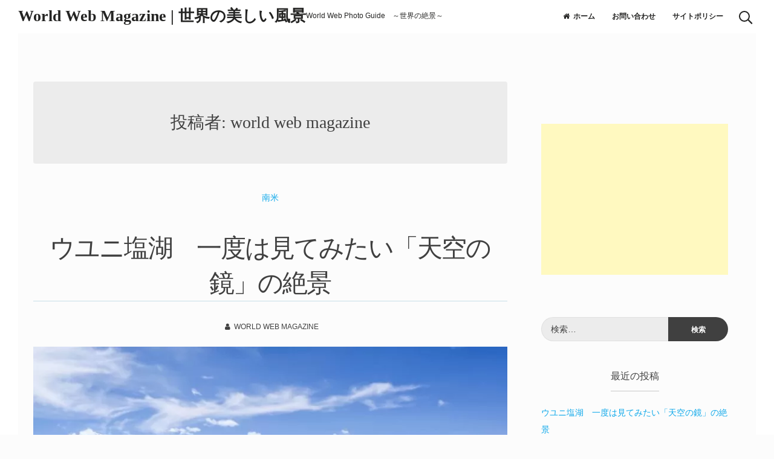

--- FILE ---
content_type: text/html; charset=UTF-8
request_url: https://world-web-magazine.com/author/world-web-magazine
body_size: 11408
content:
<!DOCTYPE html>
<html dir="ltr" lang="ja" prefix="og: https://ogp.me/ns#">
<head>
<!-- wexal_pst_init.js does not exist -->
<!-- engagement_delay.js does not exist -->
<link rel="dns-prefetch" href="//pagead2.googlesyndication.com/">
<link rel="preconnect" href="//pagead2.googlesyndication.com/">
<link rel="dns-prefetch" href="//beautiful-photo.net/">
<meta charset="UTF-8">
<meta name="viewport" content="width=device-width, initial-scale=1">
<link rel="profile" href="http://gmpg.org/xfn/11">
<link media="all" href="https://world-web-magazine.com/wp-content/cache/autoptimize/css/autoptimize_f20fc27f840e12fe25d9942eca052ed8.css" rel="stylesheet"><link media="screen" href="https://world-web-magazine.com/wp-content/cache/autoptimize/css/autoptimize_00df71b5809d374b00ce03791ac8fac1.css" rel="stylesheet"><title>world web magazine | World Web Magazine | 世界の美しい風景</title>
<!-- All in One SEO 4.9.3 - aioseo.com -->
<meta name="robots" content="noindex, max-image-preview:large"/>
<link rel="canonical" href="https://world-web-magazine.com/author/world-web-magazine"/>
<link rel="next" href="https://world-web-magazine.com/author/world-web-magazine/page/2"/>
<meta name="generator" content="All in One SEO (AIOSEO) 4.9.3"/>
<script type="application/ld+json" class="aioseo-schema">
			{"@context":"https:\/\/schema.org","@graph":[{"@type":"BreadcrumbList","@id":"https:\/\/world-web-magazine.com\/author\/world-web-magazine#breadcrumblist","itemListElement":[{"@type":"ListItem","@id":"https:\/\/world-web-magazine.com#listItem","position":1,"name":"\u30db\u30fc\u30e0","item":"https:\/\/world-web-magazine.com","nextItem":{"@type":"ListItem","@id":"https:\/\/world-web-magazine.com\/author\/world-web-magazine#listItem","name":"world web magazine"}},{"@type":"ListItem","@id":"https:\/\/world-web-magazine.com\/author\/world-web-magazine#listItem","position":2,"name":"world web magazine","previousItem":{"@type":"ListItem","@id":"https:\/\/world-web-magazine.com#listItem","name":"\u30db\u30fc\u30e0"}}]},{"@type":"Organization","@id":"https:\/\/world-web-magazine.com\/#organization","name":"World Web Magazine | \u4e16\u754c\u306e\u7f8e\u3057\u3044\u98a8\u666f","description":"World Web Photo Guide\u3000\uff5e\u4e16\u754c\u306e\u7d76\u666f\uff5e","url":"https:\/\/world-web-magazine.com\/"},{"@type":"Person","@id":"https:\/\/world-web-magazine.com\/author\/world-web-magazine#author","url":"https:\/\/world-web-magazine.com\/author\/world-web-magazine","name":"world web magazine","mainEntityOfPage":{"@id":"https:\/\/world-web-magazine.com\/author\/world-web-magazine#profilepage"}},{"@type":"ProfilePage","@id":"https:\/\/world-web-magazine.com\/author\/world-web-magazine#profilepage","url":"https:\/\/world-web-magazine.com\/author\/world-web-magazine","name":"world web magazine | World Web Magazine | \u4e16\u754c\u306e\u7f8e\u3057\u3044\u98a8\u666f","inLanguage":"ja","isPartOf":{"@id":"https:\/\/world-web-magazine.com\/#website"},"breadcrumb":{"@id":"https:\/\/world-web-magazine.com\/author\/world-web-magazine#breadcrumblist"},"dateCreated":"2016-01-21T12:14:32+09:00","mainEntity":{"@id":"https:\/\/world-web-magazine.com\/author\/world-web-magazine#author"}},{"@type":"WebSite","@id":"https:\/\/world-web-magazine.com\/#website","url":"https:\/\/world-web-magazine.com\/","name":"World Web Magazine | \u4e16\u754c\u306e\u7f8e\u3057\u3044\u98a8\u666f","description":"World Web Photo Guide\u3000\uff5e\u4e16\u754c\u306e\u7d76\u666f\uff5e","inLanguage":"ja","publisher":{"@id":"https:\/\/world-web-magazine.com\/#organization"}}]}
		</script>
<!-- All in One SEO -->
<link rel="alternate" type="application/rss+xml" title="World Web Magazine | 世界の美しい風景 &raquo; world web magazine による投稿のフィード" href="https://world-web-magazine.com/author/world-web-magazine/feed"/>
<script src="https://world-web-magazine.com/wp-content/plugins/related-posts-thumbnails/assets/js/front.min.js" id="rpt_front_style-js"></script>
<script src="https://world-web-magazine.com/wp-includes/js/jquery/jquery.min.js" id="jquery-core-js"></script>
<script src="https://world-web-magazine.com/wp-includes/js/jquery/jquery-migrate.min.js" id="jquery-migrate-js"></script>
<script src="https://world-web-magazine.com/wp-content/plugins/related-posts-thumbnails/assets/js/lazy-load.js" id="rpt-lazy-load-js"></script>
<script src="https://world-web-magazine.com/wp-content/plugins/simple-tags/assets/frontend/js/frontend.js" id="taxopress-frontend-js-js"></script>
<link rel="alternate" title="JSON" type="application/json" href="https://world-web-magazine.com/wp-json/wp/v2/users/1"/>
<meta name="generator" content="WordPress 6.9"/>
<link rel="icon" href="https://world-web-magazine.com/wp-content/uploads/2017/09/cropped-image-32x32.png" sizes="32x32"/>
<link rel="icon" href="https://world-web-magazine.com/wp-content/uploads/2017/09/cropped-image-192x192.png" sizes="192x192"/>
<link rel="apple-touch-icon" href="https://world-web-magazine.com/wp-content/uploads/2017/09/cropped-image-180x180.png"/>
<meta name="msapplication-TileImage" content="https://world-web-magazine.com/wp-content/uploads/2017/09/cropped-image-270x270.png"/>
<script async src="https://pagead2.googlesyndication.com/pagead/js/adsbygoogle.js?client=ca-pub-8833961956482889" crossorigin="anonymous"></script>
<link rel='stylesheet' id='admin-bar-css' href='https://world-web-magazine.com/wp-includes/css/admin-bar.min.css' media='all'/>
</head>
<body class="archive author author-world-web-magazine author-1 wp-embed-responsive wp-theme-croccante wp-child-theme-croccante-child hfeed">
<div class="croccanteLoader">
<div class="cLoader1"></div>	</div>
<div class="border-fixed border-left"></div>
<div class="border-fixed border-right"></div>
<div id="page" class="site">
<a class="skip-link screen-reader-text" href="#content">Skip to content</a>
<header id="masthead" class="site-header" role="banner">
<div class="mainLogo">
<div class="croccanteSubHeader">
<div class="site-branding">
<p class="site-title"><a href="https://world-web-magazine.com/" rel="home">World Web Magazine | 世界の美しい風景</a></p>
<p class="site-description">World Web Photo Guide　～世界の絶景～</p>
</div><!-- .site-branding -->
</div><!-- .miseSubHeader -->
</div><!-- .mainLogo -->
<div class="icon-search"><span></span></div>
<nav id="site-navigation" class="main-navigation" role="navigation">
<button class="menu-toggle" aria-controls="primary-menu" aria-expanded="false"><i class="fa fa-lg fa-bars spaceRight" aria-hidden="true"></i>Menu</button>
<div class="menu-menu-1-container"><ul id="primary-menu" class="menu"><li id="menu-item-934" class="menu-item menu-item-type-custom menu-item-object-custom menu-item-home menu-item-934"><a href="http://world-web-magazine.com/">ホーム</a></li>
<li id="menu-item-935" class="menu-item menu-item-type-post_type menu-item-object-page menu-item-935"><a href="https://world-web-magazine.com/inquiry">お問い合わせ</a></li>
<li id="menu-item-1053" class="menu-item menu-item-type-post_type menu-item-object-page menu-item-1053"><a href="https://world-web-magazine.com/site-policy">サイトポリシー</a></li>
</ul></div>	</nav><!-- #site-navigation -->
</header><!-- #masthead -->
<div id="content" class="site-content">
<div id="primary" class="content-area">
<main id="main" class="site-main" role="main">
<header class="page-header">
<h1 class="page-title">投稿者: <span>world web magazine</span></h1>	</header><!-- .page-header -->
<article id="post-4068" class="post-4068 post type-post status-publish format-standard has-post-thumbnail hentry category-south-america tag-6 tag-37 tag-36 tag-66 tag-25 tag-3 tag-4 tag-5 tag-10">
<header class="entry-header">
<span class="cat-links"><a href="https://world-web-magazine.com/category/south-america" rel="category tag">南米</a></span>	<h2 class="entry-title"><a href="https://world-web-magazine.com/landscape-of-uyuni" rel="bookmark">ウユニ塩湖　一度は見てみたい「天空の鏡」の絶景</a></h2>	<div class="entry-meta">
<span class="posted-on"><i class="fa fa-calendar-o spaceRight" aria-hidden="true"></i><time class="entry-date published updated" datetime="2024-01-15T13:46:25+09:00">2024年1月15日</time></span><span class="byline"><i class="fa fa-user spaceLeftRight" aria-hidden="true"></i><span class="author vcard"><a class="url fn n" href="https://world-web-magazine.com/author/world-web-magazine">world web magazine</a></span></span>	</div><!-- .entry-meta -->
</header><!-- .entry-header -->
<div class="entry-featuredImg"><a href="https://world-web-magazine.com/landscape-of-uyuni" title="ウユニ塩湖　一度は見てみたい「天空の鏡」の絶景"><img width="860" height="400" src="https://world-web-magazine.com/wp-content/uploads/2024/01/Water-MIrror-in-Salar-de-Uyuni-Bolivia-860x400.jpg" class="attachment-croccante-hover-post size-croccante-hover-post wp-post-image" alt="ウユニ塩湖の絶景" decoding="async"/><div class="entry-featuredImg-border"></div></a></div>	<div class="entry-summary">
<p>ウユニ塩湖 「天空の鏡」とも称される南米ボリビアの「ウユニ塩湖」の絶景。「ウユニ塩湖」は正式には、ボリビアの西部にあるアンデスの都市ウユニから車で約一時間のところにある南北約100キロメートル、東西約250キロメートルの&hellip;</p>
</div><!-- .entry-summary -->
<footer class="entry-footer">
<span class="read-more"><a href="https://world-web-magazine.com/landscape-of-uyuni">Read More<i class="fa fa-caret-right spaceLeft" aria-hidden="true"></i></a></span>
</footer><!-- .entry-footer -->
</article><!-- #post-## -->
<article id="post-4023" class="post-4023 post type-post status-publish format-standard has-post-thumbnail hentry category-world tag-46 tag-37 tag-36 tag-7 tag-12 tag-11 tag-25 tag-3 tag-41 tag-5 tag-10">
<header class="entry-header">
<span class="cat-links"><a href="https://world-web-magazine.com/category/world" rel="category tag">世界</a></span>	<h2 class="entry-title"><a href="https://world-web-magazine.com/beautiful-sunset-around-the-world" rel="bookmark">世界の夕暮れの風景　美しい夕焼けの風景　世界の夕方の絶景</a></h2>	<div class="entry-meta">
<span class="posted-on"><i class="fa fa-calendar-o spaceRight" aria-hidden="true"></i><time class="entry-date published" datetime="2023-10-23T15:47:28+09:00">2023年10月23日</time><time class="updated" datetime="2023-10-23T15:57:21+09:00">2023年10月23日</time></span><span class="byline"><i class="fa fa-user spaceLeftRight" aria-hidden="true"></i><span class="author vcard"><a class="url fn n" href="https://world-web-magazine.com/author/world-web-magazine">world web magazine</a></span></span>	</div><!-- .entry-meta -->
</header><!-- .entry-header -->
<div class="entry-featuredImg"><a href="https://world-web-magazine.com/beautiful-sunset-around-the-world" title="世界の夕暮れの風景　美しい夕焼けの風景　世界の夕方の絶景"><img width="860" height="400" src="https://world-web-magazine.com/wp-content/uploads/2023/10/khasrubas-nepal-860x400.jpg" class="attachment-croccante-hover-post size-croccante-hover-post wp-post-image" alt="エベレスト街道の夕暮れの風景　ネパール" decoding="async" loading="lazy"/><div class="entry-featuredImg-border"></div></a></div>	<div class="entry-summary">
<p>どんな場所でもその瞬間だけは美しく見えてしまう 生活スタイルやどんな場所に暮らしているか、している仕事、勉強の仕方など、人によって多少の差はありそうですが、大方の人にとって、早起きしなければ（または朝まで起きていなければ&hellip;</p>
</div><!-- .entry-summary -->
<footer class="entry-footer">
<span class="read-more"><a href="https://world-web-magazine.com/beautiful-sunset-around-the-world">Read More<i class="fa fa-caret-right spaceLeft" aria-hidden="true"></i></a></span>
</footer><!-- .entry-footer -->
</article><!-- #post-## -->
<article id="post-3992" class="post-3992 post type-post status-publish format-standard has-post-thumbnail hentry category-asia tag-55 tag-57 tag-56 tag-59 tag-9 tag-66 tag-25 tag-3 tag-4 tag-60 tag-58">
<header class="entry-header">
<span class="cat-links"><a href="https://world-web-magazine.com/category/asia" rel="category tag">アジア</a></span>	<h2 class="entry-title"><a href="https://world-web-magazine.com/philippines" rel="bookmark">一度は見てみたい夢の風景　美しいフィリピンの絶景</a></h2>	<div class="entry-meta">
<span class="posted-on"><i class="fa fa-calendar-o spaceRight" aria-hidden="true"></i><time class="entry-date published" datetime="2022-04-02T09:58:15+09:00">2022年4月2日</time><time class="updated" datetime="2022-04-02T03:00:42+09:00">2022年4月2日</time></span><span class="byline"><i class="fa fa-user spaceLeftRight" aria-hidden="true"></i><span class="author vcard"><a class="url fn n" href="https://world-web-magazine.com/author/world-web-magazine">world web magazine</a></span></span>	</div><!-- .entry-meta -->
</header><!-- .entry-header -->
<div class="entry-featuredImg"><a href="https://world-web-magazine.com/philippines" title="一度は見てみたい夢の風景　美しいフィリピンの絶景"><img width="860" height="400" src="https://world-web-magazine.com/wp-content/uploads/2022/04/El-Nido-Palawan-Province-Philippines-860x400.jpg" class="attachment-croccante-hover-post size-croccante-hover-post wp-post-image" alt="フィリピンの風景" decoding="async" loading="lazy"/><div class="entry-featuredImg-border"></div></a></div>	<div class="entry-summary">
<p>フィリピンってどんな国？ 実際に訪れたことがある人を除けば、意外にあまりよく知られていない国フィリピン。日本各地の繁華街にはお酒を飲むような夜のお店もあったりして国の名前としては知っていても、食文化や人々の暮らし、習慣な&hellip;</p>
</div><!-- .entry-summary -->
<footer class="entry-footer">
<span class="read-more"><a href="https://world-web-magazine.com/philippines">Read More<i class="fa fa-caret-right spaceLeft" aria-hidden="true"></i></a></span>
</footer><!-- .entry-footer -->
</article><!-- #post-## -->
<article id="post-3972" class="post-3972 post type-post status-publish format-standard has-post-thumbnail hentry category-asia tag-82 tag-11 tag-25 tag-3 tag-41 tag-10">
<header class="entry-header">
<span class="cat-links"><a href="https://world-web-magazine.com/category/asia" rel="category tag">アジア</a></span>	<h2 class="entry-title"><a href="https://world-web-magazine.com/beautiful-view-hong-kong" rel="bookmark">一度見たら忘れられない！世界三大夜景の一つ「香港の夜景」　香港の風景</a></h2>	<div class="entry-meta">
<span class="posted-on"><i class="fa fa-calendar-o spaceRight" aria-hidden="true"></i><time class="entry-date published" datetime="2021-12-01T17:36:00+09:00">2021年12月1日</time><time class="updated" datetime="2021-12-02T11:19:11+09:00">2021年12月2日</time></span><span class="byline"><i class="fa fa-user spaceLeftRight" aria-hidden="true"></i><span class="author vcard"><a class="url fn n" href="https://world-web-magazine.com/author/world-web-magazine">world web magazine</a></span></span>	</div><!-- .entry-meta -->
</header><!-- .entry-header -->
<div class="entry-featuredImg"><a href="https://world-web-magazine.com/beautiful-view-hong-kong" title="一度見たら忘れられない！世界三大夜景の一つ「香港の夜景」　香港の風景"><img width="860" height="400" src="https://world-web-magazine.com/wp-content/uploads/2021/12/Hong-Kong-city-scenery-night-view-high-angle-860x400.jpg" class="attachment-croccante-hover-post size-croccante-hover-post wp-post-image" alt="香港の夜景" decoding="async" loading="lazy"/><div class="entry-featuredImg-border"></div></a></div>	<div class="entry-summary">
<p>超高層、超高級、超ド級！高さ1000メートルを超える世界一の超高層ビル？ 香港に立ち並ぶ高層ビルの中でも一際目立つ、高さ1000メートルを超える超高層ビル「パール」。ドバイにある高さ800メートルを超える「ブルジュ・ハリ&hellip;</p>
</div><!-- .entry-summary -->
<footer class="entry-footer">
<span class="read-more"><a href="https://world-web-magazine.com/beautiful-view-hong-kong">Read More<i class="fa fa-caret-right spaceLeft" aria-hidden="true"></i></a></span>
</footer><!-- .entry-footer -->
</article><!-- #post-## -->
<article id="post-3912" class="post-3912 post type-post status-publish format-standard has-post-thumbnail hentry category-asia tag-46 tag-7 tag-12 tag-11 tag-4 tag-72 tag-10">
<header class="entry-header">
<span class="cat-links"><a href="https://world-web-magazine.com/category/asia" rel="category tag">アジア</a></span>	<h2 class="entry-title"><a href="https://world-web-magazine.com/landscape-of-korea" rel="bookmark">韓国の風景</a></h2>	<div class="entry-meta">
<span class="posted-on"><i class="fa fa-calendar-o spaceRight" aria-hidden="true"></i><time class="entry-date published updated" datetime="2021-10-14T02:25:18+09:00">2021年10月14日</time></span><span class="byline"><i class="fa fa-user spaceLeftRight" aria-hidden="true"></i><span class="author vcard"><a class="url fn n" href="https://world-web-magazine.com/author/world-web-magazine">world web magazine</a></span></span>	</div><!-- .entry-meta -->
</header><!-- .entry-header -->
<div class="entry-featuredImg"><a href="https://world-web-magazine.com/landscape-of-korea" title="韓国の風景"><img width="860" height="400" src="https://world-web-magazine.com/wp-content/uploads/2021/10/korea-11-860x400.jpg" class="attachment-croccante-hover-post size-croccante-hover-post wp-post-image" alt="" decoding="async" loading="lazy"/><div class="entry-featuredImg-border"></div></a></div>	<div class="entry-summary">
<p>日本から一番近い国？ 皆さんは「日本から一番近い国」「日本の隣国」と聞いてどこの国を思い浮かべますか？島国である日本は、当然地続きで国境を接している国はありませんが「お隣」と呼べる国（地域）が幾つかありますね。そう、韓国&hellip;</p>
</div><!-- .entry-summary -->
<footer class="entry-footer">
<span class="read-more"><a href="https://world-web-magazine.com/landscape-of-korea">Read More<i class="fa fa-caret-right spaceLeft" aria-hidden="true"></i></a></span>
</footer><!-- .entry-footer -->
</article><!-- #post-## -->
<article id="post-3888" class="post-3888 post type-post status-publish format-standard has-post-thumbnail hentry category-world tag-46 tag-37 tag-36 tag-12 tag-11 tag-3 tag-10">
<header class="entry-header">
<span class="cat-links"><a href="https://world-web-magazine.com/category/world" rel="category tag">世界</a></span>	<h2 class="entry-title"><a href="https://world-web-magazine.com/bridges-in-the-world" rel="bookmark">もし世界に橋が無かったらどれほど不便なことだろう　世界の都市と川　橋のある風景</a></h2>	<div class="entry-meta">
<span class="posted-on"><i class="fa fa-calendar-o spaceRight" aria-hidden="true"></i><time class="entry-date published" datetime="2021-09-22T17:34:56+09:00">2021年9月22日</time><time class="updated" datetime="2021-09-23T04:34:57+09:00">2021年9月23日</time></span><span class="byline"><i class="fa fa-user spaceLeftRight" aria-hidden="true"></i><span class="author vcard"><a class="url fn n" href="https://world-web-magazine.com/author/world-web-magazine">world web magazine</a></span></span>	</div><!-- .entry-meta -->
</header><!-- .entry-header -->
<div class="entry-featuredImg"><a href="https://world-web-magazine.com/bridges-in-the-world" title="もし世界に橋が無かったらどれほど不便なことだろう　世界の都市と川　橋のある風景"><img width="860" height="400" src="https://world-web-magazine.com/wp-content/uploads/2021/09/sydney-Australia-with-Harbour-Bridge-during-twilight-blue-hour-860x400.jpg" class="attachment-croccante-hover-post size-croccante-hover-post wp-post-image" alt="" decoding="async" loading="lazy"/><div class="entry-featuredImg-border"></div></a></div>	<div class="entry-summary">
<p>世界の都市と川と橋 人類は有史以来、様々な構造物、建築物を作ってきました。居住するための住居・家屋をはじめ、教会や寺院、神殿、神社、仏閣といった宗教的な施設や、城や要塞、砦などの軍事関連施設、王宮、館、宮殿、御殿といった&hellip;</p>
</div><!-- .entry-summary -->
<footer class="entry-footer">
<span class="read-more"><a href="https://world-web-magazine.com/bridges-in-the-world">Read More<i class="fa fa-caret-right spaceLeft" aria-hidden="true"></i></a></span>
</footer><!-- .entry-footer -->
</article><!-- #post-## -->
<article id="post-3850" class="post-3850 post type-post status-publish format-standard has-post-thumbnail hentry category-south-america tag-55 tag-61 tag-46 tag-6 tag-36 tag-7 tag-38 tag-12 tag-44 tag-47 tag-43 tag-9 tag-66 tag-8 tag-51 tag-11 tag-25 tag-3 tag-4 tag-5 tag-10">
<header class="entry-header">
<span class="cat-links"><a href="https://world-web-magazine.com/category/south-america" rel="category tag">南米</a></span>	<h2 class="entry-title"><a href="https://world-web-magazine.com/landscapes-of-south-america" rel="bookmark">南米の絶景　南アメリカの美しい風景</a></h2>	<div class="entry-meta">
<span class="posted-on"><i class="fa fa-calendar-o spaceRight" aria-hidden="true"></i><time class="entry-date published" datetime="2020-06-18T18:50:28+09:00">2020年6月18日</time><time class="updated" datetime="2020-06-19T12:47:58+09:00">2020年6月19日</time></span><span class="byline"><i class="fa fa-user spaceLeftRight" aria-hidden="true"></i><span class="author vcard"><a class="url fn n" href="https://world-web-magazine.com/author/world-web-magazine">world web magazine</a></span></span>	</div><!-- .entry-meta -->
</header><!-- .entry-header -->
<div class="entry-featuredImg"><a href="https://world-web-magazine.com/landscapes-of-south-america" title="南米の絶景　南アメリカの美しい風景"><img width="860" height="400" src="https://world-web-magazine.com/wp-content/uploads/2020/06/Night-view-of-La-Paz-Bolivia-860x400.jpg" class="attachment-croccante-hover-post size-croccante-hover-post wp-post-image" alt="夜のラパス　ボリビア" decoding="async" loading="lazy"/><div class="entry-featuredImg-border"></div></a></div>	<div class="entry-summary">
<p>南米の風景 世界一周を目指すバックパッカーや、人があまり訪れることのない「僻地」を旅することが好きなトラベラーならずとも、一度は足を運んでみたい場所「南米」。 アジアは勿論、ヨーロッパや北アメリカは、メディアなどでもよく&hellip;</p>
</div><!-- .entry-summary -->
<footer class="entry-footer">
<span class="read-more"><a href="https://world-web-magazine.com/landscapes-of-south-america">Read More<i class="fa fa-caret-right spaceLeft" aria-hidden="true"></i></a></span>
</footer><!-- .entry-footer -->
</article><!-- #post-## -->
<article id="post-3831" class="post-3831 post type-post status-publish format-standard has-post-thumbnail hentry category-europa tag-61 tag-22 tag-12 tag-47 tag-43 tag-11 tag-3 tag-81">
<header class="entry-header">
<span class="cat-links"><a href="https://world-web-magazine.com/category/europa" rel="category tag">ヨーロッパ</a></span>	<h2 class="entry-title"><a href="https://world-web-magazine.com/landscape-of-lithuania" rel="bookmark">リトアニアの風景</a></h2>	<div class="entry-meta">
<span class="posted-on"><i class="fa fa-calendar-o spaceRight" aria-hidden="true"></i><time class="entry-date published updated" datetime="2020-06-13T01:36:56+09:00">2020年6月13日</time></span><span class="byline"><i class="fa fa-user spaceLeftRight" aria-hidden="true"></i><span class="author vcard"><a class="url fn n" href="https://world-web-magazine.com/author/world-web-magazine">world web magazine</a></span></span>	</div><!-- .entry-meta -->
</header><!-- .entry-header -->
<div class="entry-featuredImg"><a href="https://world-web-magazine.com/landscape-of-lithuania" title="リトアニアの風景"><img width="860" height="400" src="https://world-web-magazine.com/wp-content/uploads/2020/06/early-morning-view-of-St-Nicolas-Orthodox-church-in-heart-of-Vilnius-Old-town-Lithuania-860x400.jpg" class="attachment-croccante-hover-post size-croccante-hover-post wp-post-image" alt="早朝のビリニュス旧市街　聖ニコラス正教会" decoding="async" loading="lazy"/><div class="entry-featuredImg-border"></div></a></div>	<div class="entry-summary">
<p>リトアニアの風景 人口約280万人、バルト三国の中では一番南に位置する国リトアニア。面積は約65,200平方キロメートルで東北地方全体（66,952平方キロメートル ）よりも少し小さい国土を持つ国です。 「リトアニア」と&hellip;</p>
</div><!-- .entry-summary -->
<footer class="entry-footer">
<span class="read-more"><a href="https://world-web-magazine.com/landscape-of-lithuania">Read More<i class="fa fa-caret-right spaceLeft" aria-hidden="true"></i></a></span>
</footer><!-- .entry-footer -->
</article><!-- #post-## -->
<nav class="navigation pagination" aria-label="投稿のページ送り">
<h2 class="screen-reader-text">投稿のページ送り</h2>
<div class="nav-links"><span aria-current="page" class="page-numbers current">1</span>
<a class="page-numbers" href="https://world-web-magazine.com/author/world-web-magazine/page/2">2</a>
<span class="page-numbers dots">&hellip;</span>
<a class="page-numbers" href="https://world-web-magazine.com/author/world-web-magazine/page/8">8</a>
<a class="next page-numbers" href="https://world-web-magazine.com/author/world-web-magazine/page/2">Next<i class="fa fa-angle-double-right spaceLeft" aria-hidden="true"></i></a></div>
</nav>
</main><!-- #main -->
</div><!-- #primary -->
<aside id="secondary" class="widget-area">
<section id="text-2" class="extendedwopts-hide extendedwopts-tablet extendedwopts-mobile widget widget_text">	<div class="textwidget"><p><script async src="//pagead2.googlesyndication.com/pagead/js/adsbygoogle.js"></script><br/>
<!-- world-web-magazine-n --><br/>
<ins class="adsbygoogle" style="display: block;" data-ad-client="ca-pub-8833961956482889" data-ad-slot="3420814730" data-ad-format="auto"></ins><br/>
<script>
(adsbygoogle = window.adsbygoogle || []).push({});
</script></p>
</div>
</section><section id="search-2" class="widget widget_search"><form role="search" method="get" class="search-form" action="https://world-web-magazine.com/">
<label>
<span class="screen-reader-text">検索:</span>
<input type="search" class="search-field" placeholder="検索&hellip;" value="" name="s"/>
</label>
<input type="submit" class="search-submit" value="検索"/>
</form></section>
<section id="recent-posts-2" class="widget widget_recent_entries">
<div class="widget-title"><h3>最近の投稿</h3></div>
<ul>
<li>
<a href="https://world-web-magazine.com/landscape-of-uyuni">ウユニ塩湖　一度は見てみたい「天空の鏡」の絶景</a>
</li>
<li>
<a href="https://world-web-magazine.com/beautiful-sunset-around-the-world">世界の夕暮れの風景　美しい夕焼けの風景　世界の夕方の絶景</a>
</li>
<li>
<a href="https://world-web-magazine.com/philippines">一度は見てみたい夢の風景　美しいフィリピンの絶景</a>
</li>
<li>
<a href="https://world-web-magazine.com/beautiful-view-hong-kong">一度見たら忘れられない！世界三大夜景の一つ「香港の夜景」　香港の風景</a>
</li>
<li>
<a href="https://world-web-magazine.com/landscape-of-korea">韓国の風景</a>
</li>
</ul>
</section><section id="listcategorypostswidget-2" class="widget widget_listcategorypostswidget"><div class="widget-title"><h3>同じカテゴリーのページ</h3></div><ul class="lcp_catlist" id="lcp_instance_listcategorypostswidget-2"></ul></section><section id="categories-2" class="widget widget_categories"><div class="widget-title"><h3>カテゴリー</h3></div>
<ul>
<li class="cat-item cat-item-30"><a href="https://world-web-magazine.com/category/asia">アジア</a>
</li>
<li class="cat-item cat-item-42"><a href="https://world-web-magazine.com/category/africa">アフリカ</a>
</li>
<li class="cat-item cat-item-18"><a href="https://world-web-magazine.com/category/north-america/usa">アメリカ合衆国</a>
</li>
<li class="cat-item cat-item-62"><a href="https://world-web-magazine.com/category/oceania">オセアニア</a>
</li>
<li class="cat-item cat-item-33"><a href="https://world-web-magazine.com/category/caribbean">カリブ海地域</a>
</li>
<li class="cat-item cat-item-19"><a href="https://world-web-magazine.com/category/caribbean/cuba">キューバ</a>
</li>
<li class="cat-item cat-item-24"><a href="https://world-web-magazine.com/category/south-america/chile">チリ</a>
</li>
<li class="cat-item cat-item-2"><a href="https://world-web-magazine.com/category/asia/turkey">トルコ</a>
</li>
<li class="cat-item cat-item-17"><a href="https://world-web-magazine.com/category/europa/bulgaria">ブルガリア</a>
</li>
<li class="cat-item cat-item-26"><a href="https://world-web-magazine.com/category/asia/mongolia">モンゴル</a>
</li>
<li class="cat-item cat-item-29"><a href="https://world-web-magazine.com/category/europa">ヨーロッパ</a>
</li>
<li class="cat-item cat-item-52"><a href="https://world-web-magazine.com/category/world">世界</a>
</li>
<li class="cat-item cat-item-39"><a href="https://world-web-magazine.com/category/middle-east">中東</a>
</li>
<li class="cat-item cat-item-32"><a href="https://world-web-magazine.com/category/central-america">中米</a>
</li>
<li class="cat-item cat-item-27"><a href="https://world-web-magazine.com/category/north-america">北米</a>
</li>
<li class="cat-item cat-item-28"><a href="https://world-web-magazine.com/category/south-america">南米</a>
</li>
</ul>
</section><section id="arpw-widget-2" class="widget arpw-widget-random"><div class="widget-title"><h3>おすすめのページ</h3></div><div class="arpw-random-post "><ul class="arpw-ul"><li class="arpw-li arpw-clearfix"><a href="https://world-web-magazine.com/landscape-of-antigua-and-barbuda" rel="bookmark"><img class="arpw-thumbnail aligncenter" src="https://world-web-magazine.com/wp-content/uploads/2013/09/antigua-1-300x170.jpg" alt="アンティグア・バーブーダの風景" width="300" height="170"></a><a class="arpw-title" href="https://world-web-magazine.com/landscape-of-antigua-and-barbuda" rel="bookmark">アンティグア・バーブーダの風景</a></li><li class="arpw-li arpw-clearfix"><a href="https://world-web-magazine.com/landscape-of-dubai" rel="bookmark"><img class="arpw-thumbnail aligncenter" src="https://world-web-magazine.com/wp-content/uploads/2017/09/dubai1-8-300x170.jpg" alt="ドバイの風景" width="300" height="170"></a><a class="arpw-title" href="https://world-web-magazine.com/landscape-of-dubai" rel="bookmark">ドバイの風景</a></li><li class="arpw-li arpw-clearfix"><a href="https://world-web-magazine.com/landscape-of-alaska" rel="bookmark"><img class="arpw-thumbnail aligncenter" src="https://world-web-magazine.com/wp-content/uploads/2007/12/alaska-top-277-300x170.jpg" alt="アラスカの美しい風景" width="300" height="170"></a><a class="arpw-title" href="https://world-web-magazine.com/landscape-of-alaska" rel="bookmark">アラスカの美しい風景</a></li><li class="arpw-li arpw-clearfix"><a href="https://world-web-magazine.com/landscape-of-scotland" rel="bookmark"><img class="arpw-thumbnail aligncenter" src="https://world-web-magazine.com/wp-content/uploads/2017/10/scotland04-300x170.jpg" alt="スコットランドの風景" width="300" height="170"></a><a class="arpw-title" href="https://world-web-magazine.com/landscape-of-scotland" rel="bookmark">スコットランドの風景</a></li><li class="arpw-li arpw-clearfix"><a href="https://world-web-magazine.com/beautiful-landscape-of-oregon" rel="bookmark"><img class="arpw-thumbnail aligncenter" src="https://world-web-magazine.com/wp-content/uploads/2017/09/columbia-river-4-300x170.jpg" alt="アメリカ　オレゴン州の美しい風景" width="300" height="170"></a><a class="arpw-title" href="https://world-web-magazine.com/beautiful-landscape-of-oregon" rel="bookmark">アメリカ　オレゴン州の美しい風景</a></li><li class="arpw-li arpw-clearfix"><a href="https://world-web-magazine.com/landscape-of-caucasus" rel="bookmark"><img class="arpw-thumbnail aligncenter" src="https://world-web-magazine.com/wp-content/uploads/2017/09/caucasus-14-300x170.jpg" alt="コーカサスの美しい風景" width="300" height="170"></a><a class="arpw-title" href="https://world-web-magazine.com/landscape-of-caucasus" rel="bookmark">コーカサスの美しい風景</a></li><li class="arpw-li arpw-clearfix"><a href="https://world-web-magazine.com/beautiful-landscape-of-mongolia" rel="bookmark"><img class="arpw-thumbnail aligncenter" src="https://world-web-magazine.com/wp-content/uploads/2017/09/mongolia-105-300x170.jpg" alt="モンゴルの風景" width="300" height="170"></a><a class="arpw-title" href="https://world-web-magazine.com/beautiful-landscape-of-mongolia" rel="bookmark">モンゴルの風景</a></li><li class="arpw-li arpw-clearfix"><a href="https://world-web-magazine.com/landscape-of-kazakhstan" rel="bookmark"><img class="arpw-thumbnail aligncenter" src="https://world-web-magazine.com/wp-content/uploads/2017/09/kazakhstan-1-9-300x170.jpg" alt="カザフスタンの風景" width="300" height="170"></a><a class="arpw-title" href="https://world-web-magazine.com/landscape-of-kazakhstan" rel="bookmark">カザフスタンの風景</a></li><li class="arpw-li arpw-clearfix"><a href="https://world-web-magazine.com/landscape-in-thailand-mountains-region" rel="bookmark"><img class="arpw-thumbnail aligncenter" src="https://world-web-magazine.com/wp-content/uploads/2019/03/Ray-light-and-fog-over-the-mountain-in-Ban-Jabo-Mae-Hong-Son-Thailand-300x170.jpg" alt="タイの風景　タイの山岳地帯の風景" width="300" height="170"></a><a class="arpw-title" href="https://world-web-magazine.com/landscape-in-thailand-mountains-region" rel="bookmark">タイの風景　タイの山岳地帯の風景</a></li><li class="arpw-li arpw-clearfix"><a href="https://world-web-magazine.com/landscape-of-usa" rel="bookmark"><img class="arpw-thumbnail aligncenter" src="https://world-web-magazine.com/wp-content/uploads/2007/08/usa-300x170.jpg" alt="アメリカの風景" width="300" height="170"></a><a class="arpw-title" href="https://world-web-magazine.com/landscape-of-usa" rel="bookmark">アメリカの風景</a></li><li class="arpw-li arpw-clearfix"><a href="https://world-web-magazine.com/landscape-of-south-carolina" rel="bookmark"><img class="arpw-thumbnail aligncenter" src="https://world-web-magazine.com/wp-content/uploads/2017/10/south-carolina-23-300x170.jpg" alt="サウスカロライナの風景" width="300" height="170"></a><a class="arpw-title" href="https://world-web-magazine.com/landscape-of-south-carolina" rel="bookmark">サウスカロライナの風景</a></li><li class="arpw-li arpw-clearfix"><a href="https://world-web-magazine.com/landscape-of-belize" rel="bookmark"><img class="arpw-thumbnail aligncenter" src="https://world-web-magazine.com/wp-content/uploads/2017/09/belize-30-300x170.jpg" alt="ベリーズの風景" width="300" height="170"></a><a class="arpw-title" href="https://world-web-magazine.com/landscape-of-belize" rel="bookmark">ベリーズの風景</a></li><li class="arpw-li arpw-clearfix"><a href="https://world-web-magazine.com/landscapes-of-northern-europe" rel="bookmark"><img class="arpw-thumbnail aligncenter" src="https://world-web-magazine.com/wp-content/uploads/2019/09/iceland-Beautiful-and-dramatic-sunset-in-Seljalandsfoss-waterfalls-Iceland-300x170.jpg" alt="北欧の風景　30選" width="300" height="170"></a><a class="arpw-title" href="https://world-web-magazine.com/landscapes-of-northern-europe" rel="bookmark">北欧の風景　30選</a></li><li class="arpw-li arpw-clearfix"><a href="https://world-web-magazine.com/landscape-of-lithuania" rel="bookmark"><img class="arpw-thumbnail aligncenter" src="https://world-web-magazine.com/wp-content/uploads/2020/06/early-morning-view-of-St-Nicolas-Orthodox-church-in-heart-of-Vilnius-Old-town-Lithuania-300x170.jpg" alt="リトアニアの風景" width="300" height="170"></a><a class="arpw-title" href="https://world-web-magazine.com/landscape-of-lithuania" rel="bookmark">リトアニアの風景</a></li><li class="arpw-li arpw-clearfix"><a href="https://world-web-magazine.com/landscape-of-nederland" rel="bookmark"><img class="arpw-thumbnail aligncenter" src="https://world-web-magazine.com/wp-content/uploads/2017/11/netherland-1-300x170.jpg" alt="オランダの風景" width="300" height="170"></a><a class="arpw-title" href="https://world-web-magazine.com/landscape-of-nederland" rel="bookmark">オランダの風景</a></li></ul></div><!-- Generated by https://wordpress.org/plugins/advanced-random-posts-widget/ --></section><section id="media_image-2" class="widget widget_media_image"><div class="widget-title"><h3>Beautiful Photo　世界の美しい風景</h3></div><figure style="width: 1920px" class="wp-caption alignnone"><a href="https://beautiful-photo.net"><img class="image " src="https://beautiful-photo.net/wp-content/uploads/2018/07/Sunrise-over-Victoria-Harbor-as-viewed-atop-Victoria-Peak-Hong-kong-China.jpg" alt="" width="1920" height="1280" decoding="async" loading="lazy"/></a><figcaption class="wp-caption-text">毎日更新　世界の絶景</figcaption></figure></section></aside><!-- #secondary -->
</div><!-- #content -->
</div><!-- .croccante-inner -->
<!-- Start: Search Form -->
<div class="opacityBoxSearch"></div>
<div class="search-container">
<form role="search" method="get" class="search-form" action="https://world-web-magazine.com/">
<label>
<span class="screen-reader-text">検索:</span>
<input type="search" class="search-field" placeholder="検索&hellip;" value="" name="s"/>
</label>
<input type="submit" class="search-submit" value="検索"/>
</form>	</div>
<!-- End: Search Form -->
<footer id="colophon" class="site-footer">
<div class="footerArea">
<div class="croccanteFooterWidget">
<aside id="footer-1" class="widget-area footer">
<section id="nav_menu-2" class="widget widget_nav_menu"><div class="widget-title"><h3>Link</h3></div><div class="menu-footer-menu-container"><ul id="menu-footer-menu" class="menu"><li id="menu-item-1054" class="menu-item menu-item-type-custom menu-item-object-custom menu-item-home menu-item-1054"><a href="http://world-web-magazine.com/">ホーム</a></li>
<li id="menu-item-1055" class="menu-item menu-item-type-post_type menu-item-object-page menu-item-1055"><a href="https://world-web-magazine.com/inquiry">お問い合わせ</a></li>
<li id="menu-item-1056" class="menu-item menu-item-type-post_type menu-item-object-page menu-item-1056"><a href="https://world-web-magazine.com/site-policy">サイトポリシー</a></li>
</ul></div></section>	</aside><!-- #footer-1 -->
<aside id="footer-2" class="widget-area footer">
<section id="search-3" class="widget widget_search"><div class="widget-title"><h3>検索</h3></div><form role="search" method="get" class="search-form" action="https://world-web-magazine.com/">
<label>
<span class="screen-reader-text">検索:</span>
<input type="search" class="search-field" placeholder="検索&hellip;" value="" name="s"/>
</label>
<input type="submit" class="search-submit" value="検索"/>
</form></section><section id="categories-3" class="widget widget_categories"><div class="widget-title"><h3>カテゴリー</h3></div><form action="https://world-web-magazine.com" method="get"><label class="screen-reader-text" for="cat">カテゴリー</label><select name='cat' id='cat' class='postform'>
<option value='-1'>カテゴリーを選択</option>
<option class="level-0" value="30">アジア</option>
<option class="level-0" value="42">アフリカ</option>
<option class="level-0" value="18">アメリカ合衆国</option>
<option class="level-0" value="62">オセアニア</option>
<option class="level-0" value="33">カリブ海地域</option>
<option class="level-0" value="19">キューバ</option>
<option class="level-0" value="24">チリ</option>
<option class="level-0" value="2">トルコ</option>
<option class="level-0" value="17">ブルガリア</option>
<option class="level-0" value="26">モンゴル</option>
<option class="level-0" value="29">ヨーロッパ</option>
<option class="level-0" value="52">世界</option>
<option class="level-0" value="39">中東</option>
<option class="level-0" value="32">中米</option>
<option class="level-0" value="27">北米</option>
<option class="level-0" value="28">南米</option>
</select>
</form><script>
( ( dropdownId ) => {
	const dropdown = document.getElementById( dropdownId );
	function onSelectChange() {
		setTimeout( () => {
			if ( 'escape' === dropdown.dataset.lastkey ) {
				return;
			}
			if ( dropdown.value && parseInt( dropdown.value ) > 0 && dropdown instanceof HTMLSelectElement ) {
				dropdown.parentElement.submit();
			}
		}, 250 );
	}
	function onKeyUp( event ) {
		if ( 'Escape' === event.key ) {
			dropdown.dataset.lastkey = 'escape';
		} else {
			delete dropdown.dataset.lastkey;
		}
	}
	function onClick() {
		delete dropdown.dataset.lastkey;
	}
	dropdown.addEventListener( 'keyup', onKeyUp );
	dropdown.addEventListener( 'click', onClick );
	dropdown.addEventListener( 'change', onSelectChange );
})( "cat" );

//# sourceURL=WP_Widget_Categories%3A%3Awidget
</script>
</section>	</aside><!-- #footer-2 -->
<aside id="footer-3" class="widget-area footer">
<section id="tag_cloud-3" class="widget widget_tag_cloud"><div class="widget-title"><h3>タグ</h3></div><div class="tagcloud"><a href="https://world-web-magazine.com/tag/%e3%83%93%e3%83%bc%e3%83%81" class="tag-cloud-link tag-link-55 tag-link-position-1" aria-label="ビーチ (7個の項目)">ビーチ</a>
<a href="https://world-web-magazine.com/tag/%e3%83%9e%e3%83%bc%e3%82%b1%e3%83%83%e3%83%88" class="tag-cloud-link tag-link-13 tag-link-position-2" aria-label="マーケット (2個の項目)">マーケット</a>
<a href="https://world-web-magazine.com/tag/%e3%83%a2%e3%82%b9%e3%82%af" class="tag-cloud-link tag-link-15 tag-link-position-3" aria-label="モスク (6個の項目)">モスク</a>
<a href="https://world-web-magazine.com/tag/%e4%b8%96%e7%95%8c%e9%81%ba%e7%94%a3" class="tag-cloud-link tag-link-61 tag-link-position-4" aria-label="世界遺産 (8個の項目)">世界遺産</a>
<a href="https://world-web-magazine.com/tag/%e5%8b%95%e7%89%a9" class="tag-cloud-link tag-link-48 tag-link-position-5" aria-label="動物 (2個の項目)">動物</a>
<a href="https://world-web-magazine.com/tag/%e5%8d%97%e3%81%ae%e5%b3%b6" class="tag-cloud-link tag-link-57 tag-link-position-6" aria-label="南の島 (5個の項目)">南の島</a>
<a href="https://world-web-magazine.com/tag/%e5%8d%97%e5%9b%bd" class="tag-cloud-link tag-link-56 tag-link-position-7" aria-label="南国 (5個の項目)">南国</a>
<a href="https://world-web-magazine.com/tag/%e5%8f%a4%e3%81%84%e7%94%ba%e4%b8%a6%e3%81%bf" class="tag-cloud-link tag-link-46 tag-link-position-8" aria-label="古い町並み (12個の項目)">古い町並み</a>
<a href="https://world-web-magazine.com/tag/%e5%9f%8e" class="tag-cloud-link tag-link-22 tag-link-position-9" aria-label="城 (10個の項目)">城</a>
<a href="https://world-web-magazine.com/tag/%e5%a3%ae%e5%a4%a7" class="tag-cloud-link tag-link-6 tag-link-position-10" aria-label="壮大 (23個の項目)">壮大</a>
<a href="https://world-web-magazine.com/tag/%e5%a4%95%e6%99%af" class="tag-cloud-link tag-link-37 tag-link-position-11" aria-label="夕景 (25個の項目)">夕景</a>
<a href="https://world-web-magazine.com/tag/%e5%a4%95%e9%99%bd" class="tag-cloud-link tag-link-36 tag-link-position-12" aria-label="夕陽 (27個の項目)">夕陽</a>
<a href="https://world-web-magazine.com/tag/%e5%b1%b1" class="tag-cloud-link tag-link-7 tag-link-position-13" aria-label="山 (34個の項目)">山</a>
<a href="https://world-web-magazine.com/tag/%e5%b3%a1%e8%b0%b7" class="tag-cloud-link tag-link-38 tag-link-position-14" aria-label="峡谷 (15個の項目)">峡谷</a>
<a href="https://world-web-magazine.com/tag/%e5%b3%b6" class="tag-cloud-link tag-link-59 tag-link-position-15" aria-label="島 (13個の項目)">島</a>
<a href="https://world-web-magazine.com/tag/%e5%b7%a8%e5%a4%a7%e5%bb%ba%e9%80%a0%e7%89%a9" class="tag-cloud-link tag-link-45 tag-link-position-16" aria-label="巨大建造物 (4個の項目)">巨大建造物</a>
<a href="https://world-web-magazine.com/tag/%e5%b8%82%e5%a0%b4" class="tag-cloud-link tag-link-14 tag-link-position-17" aria-label="市場 (3個の項目)">市場</a>
<a href="https://world-web-magazine.com/tag/%e5%bb%ba%e7%89%a9" class="tag-cloud-link tag-link-12 tag-link-position-18" aria-label="建物 (33個の項目)">建物</a>
<a href="https://world-web-magazine.com/tag/%e6%80%a5%e5%b3%bb" class="tag-cloud-link tag-link-53 tag-link-position-19" aria-label="急峻 (4個の項目)">急峻</a>
<a href="https://world-web-magazine.com/tag/%e6%82%a0%e4%b9%85" class="tag-cloud-link tag-link-44 tag-link-position-20" aria-label="悠久 (16個の項目)">悠久</a>
<a href="https://world-web-magazine.com/tag/%e6%91%a9%e5%a4%a9%e6%a5%bc" class="tag-cloud-link tag-link-40 tag-link-position-21" aria-label="摩天楼 (3個の項目)">摩天楼</a>
<a href="https://world-web-magazine.com/tag/%e6%95%99%e4%bc%9a" class="tag-cloud-link tag-link-47 tag-link-position-22" aria-label="教会 (11個の項目)">教会</a>
<a href="https://world-web-magazine.com/tag/%e6%a4%8d%e7%89%a9" class="tag-cloud-link tag-link-49 tag-link-position-23" aria-label="植物 (3個の項目)">植物</a>
<a href="https://world-web-magazine.com/tag/%e6%ad%b4%e5%8f%b2" class="tag-cloud-link tag-link-43 tag-link-position-24" aria-label="歴史 (15個の項目)">歴史</a>
<a href="https://world-web-magazine.com/tag/%e6%b0%b4" class="tag-cloud-link tag-link-9 tag-link-position-25" aria-label="水 (19個の項目)">水</a>
<a href="https://world-web-magazine.com/tag/%e6%b0%b4%e3%81%ae%e3%81%82%e3%82%8b%e9%a2%a8%e6%99%af" class="tag-cloud-link tag-link-66 tag-link-position-26" aria-label="水のある風景 (4個の項目)">水のある風景</a>
<a href="https://world-web-magazine.com/tag/%e6%b0%b7%e6%b2%b3" class="tag-cloud-link tag-link-50 tag-link-position-27" aria-label="氷河 (9個の項目)">氷河</a>
<a href="https://world-web-magazine.com/tag/%e6%b5%b7" class="tag-cloud-link tag-link-8 tag-link-position-28" aria-label="海 (27個の項目)">海</a>
<a href="https://world-web-magazine.com/tag/%e6%b9%96" class="tag-cloud-link tag-link-51 tag-link-position-29" aria-label="湖 (13個の項目)">湖</a>
<a href="https://world-web-magazine.com/tag/%e7%94%ba%e4%b8%a6%e3%81%bf" class="tag-cloud-link tag-link-11 tag-link-position-30" aria-label="町並み (33個の項目)">町並み</a>
<a href="https://world-web-magazine.com/tag/%e7%a0%82%e6%b5%9c" class="tag-cloud-link tag-link-54 tag-link-position-31" aria-label="砂浜 (7個の項目)">砂浜</a>
<a href="https://world-web-magazine.com/tag/%e7%b5%b6%e6%99%af" class="tag-cloud-link tag-link-25 tag-link-position-32" aria-label="絶景 (14個の項目)">絶景</a>
<a href="https://world-web-magazine.com/tag/%e7%be%8e%e3%81%97%e3%81%84%e9%a2%a8%e6%99%af" class="tag-cloud-link tag-link-3 tag-link-position-33" aria-label="美しい風景 (55個の項目)">美しい風景</a>
<a href="https://world-web-magazine.com/tag/%e8%87%aa%e7%84%b6" class="tag-cloud-link tag-link-4 tag-link-position-34" aria-label="自然 (41個の項目)">自然</a>
<a href="https://world-web-magazine.com/tag/%e8%a6%81%e5%a1%9e" class="tag-cloud-link tag-link-23 tag-link-position-35" aria-label="要塞 (3個の項目)">要塞</a>
<a href="https://world-web-magazine.com/tag/%e8%b6%85%e9%ab%98%e5%b1%a4%e3%83%93%e3%83%ab" class="tag-cloud-link tag-link-41 tag-link-position-36" aria-label="超高層ビル (6個の項目)">超高層ビル</a>
<a href="https://world-web-magazine.com/tag/%e8%b7%af%e5%9c%b0%e3%81%ae%e9%a2%a8%e6%99%af" class="tag-cloud-link tag-link-81 tag-link-position-37" aria-label="路地の風景 (3個の項目)">路地の風景</a>
<a href="https://world-web-magazine.com/tag/%e8%b7%af%e9%9d%a2%e9%9b%bb%e8%bb%8a" class="tag-cloud-link tag-link-16 tag-link-position-38" aria-label="路面電車 (4個の項目)">路面電車</a>
<a href="https://world-web-magazine.com/tag/%e9%81%ba%e8%b7%a1" class="tag-cloud-link tag-link-35 tag-link-position-39" aria-label="遺跡 (12個の項目)">遺跡</a>
<a href="https://world-web-magazine.com/tag/%e9%9b%84%e5%a4%a7" class="tag-cloud-link tag-link-5 tag-link-position-40" aria-label="雄大 (35個の項目)">雄大</a>
<a href="https://world-web-magazine.com/tag/%e9%9b%a2%e5%b3%b6" class="tag-cloud-link tag-link-60 tag-link-position-41" aria-label="離島 (6個の項目)">離島</a>
<a href="https://world-web-magazine.com/tag/%e9%9b%aa%e6%99%af%e8%89%b2" class="tag-cloud-link tag-link-72 tag-link-position-42" aria-label="雪景色 (4個の項目)">雪景色</a>
<a href="https://world-web-magazine.com/tag/%e9%9c%a7" class="tag-cloud-link tag-link-77 tag-link-position-43" aria-label="霧 (2個の項目)">霧</a>
<a href="https://world-web-magazine.com/tag/%e9%9d%92%e3%81%84%e6%b5%b7" class="tag-cloud-link tag-link-58 tag-link-position-44" aria-label="青い海 (8個の項目)">青い海</a>
<a href="https://world-web-magazine.com/tag/%e9%a2%a8%e6%99%af" class="tag-cloud-link tag-link-10 tag-link-position-45" aria-label="風景 (56個の項目)">風景</a></div>
</section><section id="text-4" class="widget widget_text">	<div class="textwidget"><p>Copyright © 2025 World Web Magazine<br/>
world-web-magazine.com All rights reserved.</p>
</div>
</section>	</aside><!-- #footer-3 -->
</div>
</div>
<div class="site-copy-down">
<div class="site-info">
<span class="custom">&copy; 2026 World Web Magazine | 世界の美しい風景</span>	<span class="sep"> | </span>
WordPress Theme: <a target="_blank" href="https://crestaproject.com/downloads/croccante/" rel="noopener noreferrer" title="Croccante Theme">Croccante</a> by CrestaProject.	</div><!-- .site-info -->
<div class="site-social">
<a href="#top" id="toTop" aria-hidden="true" class="scrolltop_off"><i class="fa fa-angle-up fa-lg"></i></a>
</div><!-- .site-social -->
</div><!-- .site-copy-down -->
</footer><!-- #colophon -->
</div><!-- #page -->
<script type="speculationrules">
{"prefetch":[{"source":"document","where":{"and":[{"href_matches":"/*"},{"not":{"href_matches":["/wp-*.php","/wp-admin/*","/wp-content/uploads/*","/wp-content/*","/wp-content/plugins/*","/wp-content/themes/croccante-child/*","/wp-content/themes/croccante/*","/*\\?(.+)"]}},{"not":{"selector_matches":"a[rel~=\"nofollow\"]"}},{"not":{"selector_matches":".no-prefetch, .no-prefetch a"}}]},"eagerness":"conservative"}]}
</script>
<script src="https://world-web-magazine.com/wp-includes/js/dist/hooks.min.js" id="wp-hooks-js"></script>
<script src="https://world-web-magazine.com/wp-includes/js/dist/i18n.min.js" id="wp-i18n-js"></script>
<script id="wp-i18n-js-after">
wp.i18n.setLocaleData( { 'text direction\u0004ltr': [ 'ltr' ] } );
//# sourceURL=wp-i18n-js-after
</script>
<script id="contact-form-7-js-translations">
( function( domain, translations ) {
	var localeData = translations.locale_data[ domain ] || translations.locale_data.messages;
	localeData[""].domain = domain;
	wp.i18n.setLocaleData( localeData, domain );
} )( "contact-form-7", {"translation-revision-date":"2025-11-30 08:12:23+0000","generator":"GlotPress\/4.0.3","domain":"messages","locale_data":{"messages":{"":{"domain":"messages","plural-forms":"nplurals=1; plural=0;","lang":"ja_JP"},"This contact form is placed in the wrong place.":["\u3053\u306e\u30b3\u30f3\u30bf\u30af\u30c8\u30d5\u30a9\u30fc\u30e0\u306f\u9593\u9055\u3063\u305f\u4f4d\u7f6e\u306b\u7f6e\u304b\u308c\u3066\u3044\u307e\u3059\u3002"],"Error:":["\u30a8\u30e9\u30fc:"]}},"comment":{"reference":"includes\/js\/index.js"}} );
//# sourceURL=contact-form-7-js-translations
</script>
<script id="contact-form-7-js-before">
var wpcf7 = {
    "api": {
        "root": "https:\/\/world-web-magazine.com\/wp-json\/",
        "namespace": "contact-form-7\/v1"
    }
};
//# sourceURL=contact-form-7-js-before
</script>
<script id="wpfront-scroll-top-js-extra">
var wpfront_scroll_top_data = {"data":{"css":"#wpfront-scroll-top-container{position:fixed;cursor:pointer;z-index:9999;border:none;outline:none;background-color:rgba(0,0,0,0);box-shadow:none;outline-style:none;text-decoration:none;opacity:0;display:none;align-items:center;justify-content:center;margin:0;padding:0}#wpfront-scroll-top-container.show{display:flex;opacity:1}#wpfront-scroll-top-container .sr-only{position:absolute;width:1px;height:1px;padding:0;margin:-1px;overflow:hidden;clip:rect(0,0,0,0);white-space:nowrap;border:0}#wpfront-scroll-top-container .text-holder{padding:3px 10px;-webkit-border-radius:3px;border-radius:3px;-webkit-box-shadow:4px 4px 5px 0px rgba(50,50,50,.5);-moz-box-shadow:4px 4px 5px 0px rgba(50,50,50,.5);box-shadow:4px 4px 5px 0px rgba(50,50,50,.5)}#wpfront-scroll-top-container{right:20px;bottom:20px;}#wpfront-scroll-top-container img{width:auto;height:auto;}#wpfront-scroll-top-container .text-holder{color:#ffffff;background-color:#000000;width:auto;height:auto;;}#wpfront-scroll-top-container .text-holder:hover{background-color:#000000;}#wpfront-scroll-top-container i{color:#000000;}","html":"\u003Cbutton id=\"wpfront-scroll-top-container\" aria-label=\"\" title=\"\" \u003E\u003Cimg src=\"https://world-web-magazine.com/wp-content/plugins/wpfront-scroll-top/includes/assets/icons/46.png\" alt=\"\" title=\"\"\u003E\u003C/button\u003E","data":{"hide_iframe":false,"button_fade_duration":200,"auto_hide":false,"auto_hide_after":2,"scroll_offset":100,"button_opacity":0.8,"button_action":"top","button_action_element_selector":"","button_action_container_selector":"html, body","button_action_element_offset":0,"scroll_duration":400}}};
//# sourceURL=wpfront-scroll-top-js-extra
</script>
<script src="https://world-web-magazine.com/wp-content/plugins/wpfront-scroll-top/includes/assets/wpfront-scroll-top.min.js" id="wpfront-scroll-top-js"></script>
<script src="https://world-web-magazine.com/wp-content/themes/croccante/js/jquery.croccante.min.js" id="croccante-custom-js"></script>
<script src="https://world-web-magazine.com/wp-content/themes/croccante/js/navigation.min.js" id="croccante-navigation-js"></script>
<script src="https://world-web-magazine.com/wp-content/themes/croccante/js/SmoothScroll.min.js" id="croccante-smooth-scroll-js"></script>
<script src="https://world-web-magazine.com/wp-content/plugins/easy-fancybox/vendor/purify.min.js" id="fancybox-purify-js"></script>
<script id="jquery-fancybox-js-extra">
var efb_i18n = {"close":"Close","next":"Next","prev":"Previous","startSlideshow":"Start slideshow","toggleSize":"Toggle size"};
//# sourceURL=jquery-fancybox-js-extra
</script>
<script src="https://world-web-magazine.com/wp-content/plugins/easy-fancybox/fancybox/1.5.4/jquery.fancybox.min.js" id="jquery-fancybox-js"></script>
<script id="jquery-fancybox-js-after">
var fb_timeout, fb_opts={'autoScale':true,'showCloseButton':true,'margin':20,'pixelRatio':'false','centerOnScroll':true,'enableEscapeButton':true,'overlayShow':true,'hideOnOverlayClick':true,'minViewportWidth':320,'minVpHeight':320,'disableCoreLightbox':'true','enableBlockControls':'true','fancybox_openBlockControls':'true' };
if(typeof easy_fancybox_handler==='undefined'){
var easy_fancybox_handler=function(){
jQuery([".nolightbox","a.wp-block-file__button","a.pin-it-button","a[href*='pinterest.com\/pin\/create']","a[href*='facebook.com\/share']","a[href*='twitter.com\/share']"].join(',')).addClass('nofancybox');
jQuery('a.fancybox-close').on('click',function(e){e.preventDefault();jQuery.fancybox.close()});
/* IMG */
						var unlinkedImageBlocks=jQuery(".wp-block-image > img:not(.nofancybox,figure.nofancybox>img)");
						unlinkedImageBlocks.wrap(function() {
							var href = jQuery( this ).attr( "src" );
							return "<a href='" + href + "'></a>";
						});
var fb_IMG_select=jQuery('a[href*=".jpg" i]:not(.nofancybox,li.nofancybox>a,figure.nofancybox>a),area[href*=".jpg" i]:not(.nofancybox),a[href*=".jpeg" i]:not(.nofancybox,li.nofancybox>a,figure.nofancybox>a),area[href*=".jpeg" i]:not(.nofancybox),a[href*=".png" i]:not(.nofancybox,li.nofancybox>a,figure.nofancybox>a),area[href*=".png" i]:not(.nofancybox),a[href*=".webp" i]:not(.nofancybox,li.nofancybox>a,figure.nofancybox>a),area[href*=".webp" i]:not(.nofancybox)');
fb_IMG_select.addClass('fancybox image');
var fb_IMG_sections=jQuery('.gallery,.wp-block-gallery,.tiled-gallery,.wp-block-jetpack-tiled-gallery,.ngg-galleryoverview,.ngg-imagebrowser,.nextgen_pro_blog_gallery,.nextgen_pro_film,.nextgen_pro_horizontal_filmstrip,.ngg-pro-masonry-wrapper,.ngg-pro-mosaic-container,.nextgen_pro_sidescroll,.nextgen_pro_slideshow,.nextgen_pro_thumbnail_grid,.tiled-gallery');
fb_IMG_sections.each(function(){jQuery(this).find(fb_IMG_select).attr('rel','gallery-'+fb_IMG_sections.index(this));});
jQuery('a.fancybox,area.fancybox,.fancybox>a').each(function(){jQuery(this).fancybox(jQuery.extend(true,{},fb_opts,{'transition':'elastic','easingIn':'easeOutBack','easingOut':'easeInBack','opacity':false,'hideOnContentClick':true,'titleShow':true,'titlePosition':'over','titleFromAlt':true,'showNavArrows':true,'enableKeyboardNav':true,'cyclic':true,'mouseWheel':'true'}))});
};};
jQuery(easy_fancybox_handler);jQuery(document).on('post-load',easy_fancybox_handler);

//# sourceURL=jquery-fancybox-js-after
</script>
<script src="https://world-web-magazine.com/wp-content/plugins/easy-fancybox/vendor/jquery.mousewheel.min.js" id="jquery-mousewheel-js"></script>
</body>
</html>


--- FILE ---
content_type: text/html; charset=utf-8
request_url: https://www.google.com/recaptcha/api2/aframe
body_size: 249
content:
<!DOCTYPE HTML><html><head><meta http-equiv="content-type" content="text/html; charset=UTF-8"></head><body><script nonce="PYij4tMl_RERSpacKuP2XQ">/** Anti-fraud and anti-abuse applications only. See google.com/recaptcha */ try{var clients={'sodar':'https://pagead2.googlesyndication.com/pagead/sodar?'};window.addEventListener("message",function(a){try{if(a.source===window.parent){var b=JSON.parse(a.data);var c=clients[b['id']];if(c){var d=document.createElement('img');d.src=c+b['params']+'&rc='+(localStorage.getItem("rc::a")?sessionStorage.getItem("rc::b"):"");window.document.body.appendChild(d);sessionStorage.setItem("rc::e",parseInt(sessionStorage.getItem("rc::e")||0)+1);localStorage.setItem("rc::h",'1769446477204');}}}catch(b){}});window.parent.postMessage("_grecaptcha_ready", "*");}catch(b){}</script></body></html>

--- FILE ---
content_type: application/javascript; charset=UTF-8
request_url: https://world-web-magazine.com/wp-content/themes/croccante/js/jquery.croccante.min.js
body_size: 1565
content:
!function(e){"use strict";e(window).scroll(function(){if(e("ul.croccante_sectionmap").length){var a=null;e(".croccante_onepage_section").each(function(){var n=e(this),c=n.attr("id")||"";e(window).scrollTop()>=n.offset().top-56&&(a=c)}),e("ul.croccante_sectionmap li").removeClass("current-section"),a&&e("ul.croccante_sectionmap li").find('a[href$="#'+a+'"]').parent().addClass("current-section")}}),e(window).on("load",function(){e(".flexslider").length&&e(".flexslider").flexslider({animation:"fade",controlNav:!1,slideshowSpeed:e(".croccante_onepage_section.croccante_slider").attr("data-speed"),animationSpeed:1e3,pauseOnHover:!0})}),e(document).ready(function(){var a=/Android|webOS|iPhone|iPad|iPod|BlackBerry|IEMobile|Opera Mini/i.test(navigator.userAgent);e(".croccanteLoader").length&&e(".croccanteLoader").delay(600).fadeOut(1e3),e("body").hasClass("rtl")?e(".main-navigation .menu-item-home:first-child > a").append('<i class="fa fa-home spaceLeft"></i>'):e(".main-navigation .menu-item-home:first-child > a").prepend('<i class="fa fa-home spaceRight"></i>'),e("#push-nav, .opacityBox").click(function(){var a=0;e(".icon-search").hasClass("is-active")&&(e(".icon-search, .opacityBoxSearch, .search-container").removeClass("is-active"),e("#primary.content-area,#secondary.widget-area,.footerArea").removeClass("open"),a=300),setTimeout(function(){e("#push-nav, .opacityBox, #tertiary.widget-area").toggleClass("open"),e("#primary.content-area,#secondary.widget-area,.footerArea").toggleClass("open")},a)}),e(".icon-search, .opacityBoxSearch").click(function(){var a=0;e("#push-nav").hasClass("open")&&(e("#push-nav, .opacityBox, #tertiary.widget-area").removeClass("open"),e("#primary.content-area,#secondary.widget-area,.footerArea").removeClass("open"),a=300),setTimeout(function(){e(".icon-search, .opacityBoxSearch, .search-container").toggleClass("is-active"),e("#primary.content-area,#secondary.widget-area,.footerArea").toggleClass("open")},a)}),e('ul.menu a[href*="#"]:not([href="#"]), ul.croccante_sectionmap li a').click(function(){if(location.pathname.replace(/^\//,"")===this.pathname.replace(/^\//,"")&&location.hostname===this.hostname){var a=e(this.hash);if((a=a.length?a:e("[name="+this.hash.slice(1)+"]")).length)return e("html, body").animate({scrollTop:a.offset().top-55},1e3),e(".main-navigation").removeClass("toggled"),!1}}),e("aside ul.menu, aside ul.product-categories").length&&(e("aside ul.menu, aside ul.product-categories").find("li").each(function(){e(this).children("ul").length>0&&e(this).append('<span class="indicatorBar"></span>')}),e("aside ul.menu > li.menu-item-has-children .indicatorBar, .aside ul.menu > li.page_item_has_children .indicatorBar, aside ul.product-categories > li.cat-parent .indicatorBar").click(function(){e(this).parent().find("> ul.sub-menu, > ul.children").toggleClass("yesOpenBar"),e(this).toggleClass("yesOpenBar");var a=e(this).parent();a.find("> ul.sub-menu, > ul.children").hasClass("yesOpenBar")?a.find("> ul.sub-menu, > ul.children").slideDown(300):a.find("> ul.sub-menu, > ul.children").slideUp(200)})),e(window).width()<=1025&&(e(".main-navigation").find("li").each(function(){e(this).children("ul").length>0&&e(this).append('<span class="indicator"></span>')}),e(".main-navigation ul > li.menu-item-has-children .indicator, .main-navigation ul > li.page_item_has_children .indicator").click(function(){e(this).parent().find("> ul.sub-menu, > ul.children").toggleClass("yesOpen"),e(this).toggleClass("yesOpen");var a=e(this).parent();a.find("> ul.sub-menu, > ul.children").hasClass("yesOpen")?a.find("> ul.sub-menu, > ul.children").slideDown(300):a.find("> ul.sub-menu, > ul.children").slideUp(200)})),e(window).resize(function(){e(window).width()>1025&&e(".main-navigation ul > li.menu-item-has-children, .main-navigation ul > li.page_item_has_children").find("> ul.sub-menu, > ul.children").slideDown(300)}),e("body").hasClass("page-template-template-onepage")&&e.isFunction(e.fn.waypoint)&&(e(".onepage_header.aboutus").hasClass("crocanim")&&e("section.croccante_aboutus").waypoint(function(){e(".croccante_action_aboutus .crocanim .crocaniminside").addClass("start"),setTimeout(function(){e(".croccante_action_aboutus .crocanim").addClass("complete")},600)},{triggerOnce:!0,offset:"50%"}),e(".onepage_header.features").hasClass("crocanim")&&e("section.croccante_features").waypoint(function(){e(".croccante_action_features .crocanim .crocaniminside").addClass("start"),setTimeout(function(){e(".croccante_action_features .crocanim").addClass("complete")},600)},{triggerOnce:!0,offset:"50%"}),e(".onepage_header.skills").hasClass("crocanim")&&e("section.croccante_skills").waypoint(function(){e(".croccante_action_skills .crocanim .crocaniminside").addClass("start"),setTimeout(function(){e(".croccante_action_skills .crocanim").addClass("complete")},600)},{triggerOnce:!0,offset:"50%"}),e(".onepage_header.services").hasClass("crocanim")&&e("section.croccante_services").waypoint(function(){e(".croccante_action_services .crocanim .crocaniminside").addClass("start"),setTimeout(function(){e(".croccante_action_services .crocanim").addClass("complete")},600)},{triggerOnce:!0,offset:"50%"}),e(".onepage_header.blog").hasClass("crocanim")&&e("section.croccante_blog").waypoint(function(){e(".croccante_action_blog .crocanim .crocaniminside").addClass("start"),setTimeout(function(){e(".croccante_action_blog .crocanim").addClass("complete")},600)},{triggerOnce:!0,offset:"50%"}),e(".onepage_header.team").hasClass("crocanim")&&e("section.croccante_team").waypoint(function(){e(".croccante_action_team .crocanim .crocaniminside").addClass("start"),setTimeout(function(){e(".croccante_action_team .crocanim").addClass("complete")},600)},{triggerOnce:!0,offset:"50%"}),e(".onepage_header.contact").hasClass("crocanim")&&e("section.croccante_contact").waypoint(function(){e(".croccante_action_contact .crocanim .crocaniminside").addClass("start"),setTimeout(function(){e(".croccante_action_contact .crocanim").addClass("complete")},600)},{triggerOnce:!0,offset:"50%"}),e("section.croccante_skills").waypoint(function(){e(".skillBottom .skillRealBar").each(function(){var a=e(this);setTimeout(function(){a.css("width",a.data("number"))},a.data("delay"))}),e(".skillTop .skillValue").each(function(){var a=e(this);setTimeout(function(){a.css({opacity:"1",bottom:"-5px"})},1e3+a.data("delay"))})},{triggerOnce:!0,offset:"60%"}),e("section.croccante_contact").waypoint(function(){e(".contact_columns .croccanteContactIcon").css({opacity:"0.1",left:"50px"})},{triggerOnce:!0,offset:"20%"})),e(".scrollDownCroccante").length&&e(".scrollDownCroccante").click(function(){return e("html, body").animate({scrollTop:e("section.croccante_slider").outerHeight()},1e3),!1}),a&&!e("#toTop").hasClass("scrolltop_on")||(e(window).scroll(function(){e(this).scrollTop()>700?e("#toTop").addClass("visible"):e("#toTop").removeClass("visible")}),e("#toTop").click(function(){return e("html, body").animate({scrollTop:0},1e3),!1})),a||e("body").hasClass("page-template-template-onepage")&&e("section.croccante_onepage_section").each(function(){var a=e(this).find(".croccante_inside_header .croccante_main_text");a.length&&e(this).find('[class$="_columns"]').css({"min-height":a.innerWidth()+30})})})}(jQuery);